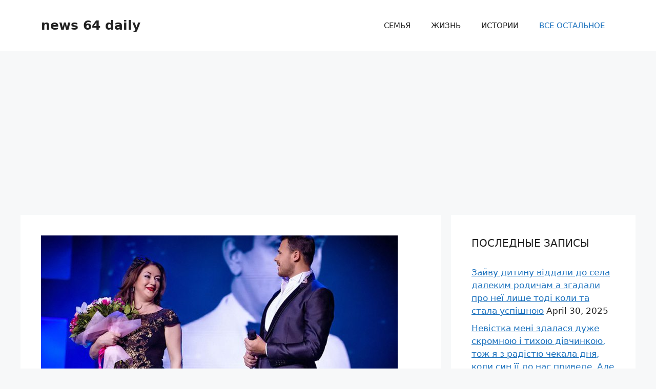

--- FILE ---
content_type: text/html; charset=utf-8
request_url: https://www.google.com/recaptcha/api2/aframe
body_size: 266
content:
<!DOCTYPE HTML><html><head><meta http-equiv="content-type" content="text/html; charset=UTF-8"></head><body><script nonce="wZ1gVdX7uAOZUwY_eygtyg">/** Anti-fraud and anti-abuse applications only. See google.com/recaptcha */ try{var clients={'sodar':'https://pagead2.googlesyndication.com/pagead/sodar?'};window.addEventListener("message",function(a){try{if(a.source===window.parent){var b=JSON.parse(a.data);var c=clients[b['id']];if(c){var d=document.createElement('img');d.src=c+b['params']+'&rc='+(localStorage.getItem("rc::a")?sessionStorage.getItem("rc::b"):"");window.document.body.appendChild(d);sessionStorage.setItem("rc::e",parseInt(sessionStorage.getItem("rc::e")||0)+1);localStorage.setItem("rc::h",'1768401741011');}}}catch(b){}});window.parent.postMessage("_grecaptcha_ready", "*");}catch(b){}</script></body></html>